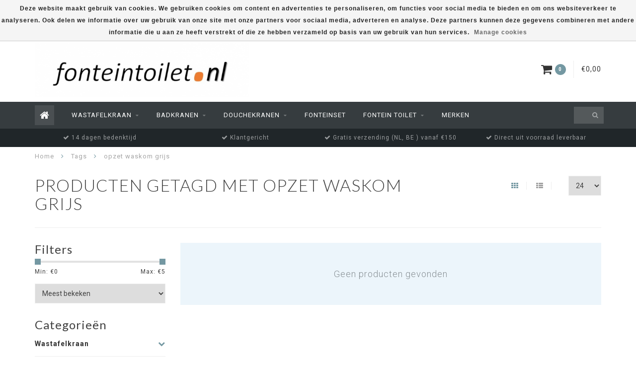

--- FILE ---
content_type: text/html;charset=utf-8
request_url: https://www.fonteintoilet.nl/tags/opzet-waskom-grijs/
body_size: 9691
content:
<!DOCTYPE html>
<html lang="nl">
  <head>
    
    <!--
        
        Theme Infinite | v1.5.3_0
        Theme designed and created by Dyvelopment - We are true e-commerce heroes!
        
        For custom Lightspeed eCom work like custom design or development,
        please contact us at www.dyvelopment.nl
        
    -->
    
    <meta charset="utf-8"/>
<!-- [START] 'blocks/head.rain' -->
<!--

  (c) 2008-2026 Lightspeed Netherlands B.V.
  http://www.lightspeedhq.com
  Generated: 17-01-2026 @ 18:31:19

-->
<link rel="canonical" href="https://www.fonteintoilet.nl/tags/opzet-waskom-grijs/"/>
<link rel="alternate" href="https://www.fonteintoilet.nl/index.rss" type="application/rss+xml" title="Nieuwe producten"/>
<link href="https://cdn.webshopapp.com/assets/cookielaw.css?2025-02-20" rel="stylesheet" type="text/css"/>
<meta name="robots" content="noodp,noydir"/>
<meta name="google-site-verification" content="HeHBvJfIQuanhAtPxHWO4pf_ruyxTOzc3InyS7wQTyY"/>
<meta property="og:url" content="https://www.fonteintoilet.nl/tags/opzet-waskom-grijs/?source=facebook"/>
<meta property="og:site_name" content="Fontein toilet online shoppen in de Nederland"/>
<meta property="og:title" content="opzet waskom grijs"/>
<meta property="og:description" content="Fontein toilet kopen? Fonteintoilet.nl is dé design wastafels voor elke wc ruimte met mini formaat. 365 dagen in aanbieding. 24/7 online verkrijgbaar. √ Lage"/>
<script>
<script async src="https://www.googletagmanager.com/gtag/js?id=G-PLT3GV18BE"></script>
<script>
    window.dataLayer = window.dataLayer || [];
    function gtag(){dataLayer.push(arguments);}
    gtag('js', new Date());

    gtag('config', 'G-PLT3GV18BE');
</script>
</script>
<!--[if lt IE 9]>
<script src="https://cdn.webshopapp.com/assets/html5shiv.js?2025-02-20"></script>
<![endif]-->
<!-- [END] 'blocks/head.rain' -->
    
    <title>opzet waskom grijs - Fontein toilet online shoppen in de Nederland</title>
    
    <meta name="description" content="Fontein toilet kopen? Fonteintoilet.nl is dé design wastafels voor elke wc ruimte met mini formaat. 365 dagen in aanbieding. 24/7 online verkrijgbaar. √ Lage" />
    <meta name="keywords" content="opzet, waskom, grijs, fontein toilet, toilet wasbak, wasbak, waskom, mini, natuursteen, plank, hout, planchet, zwart, fonteinkraan, toiletkraan, fontein toilet hout, fontein toilet kopen, toilet fontein, mini fontein toilet, fonteintje, fonteinen, fo" />
    
    <meta http-equiv="X-UA-Compatible" content="IE=edge">
    <meta name="viewport" content="width=device-width, initial-scale=1.0, maximum-scale=1.0, user-scalable=0">
    <meta name="apple-mobile-web-app-capable" content="yes">
    <meta name="apple-mobile-web-app-status-bar-style" content="black">

    <link rel="shortcut icon" href="https://cdn.webshopapp.com/shops/333719/themes/93064/v/1314193/assets/favicon.ico?20230108073008" type="image/x-icon" />
    
        <meta name="format-detection" content="telephone=no">
    <meta name="format-detection" content="date=no">
    <meta name="format-detection" content="address=no">
    <meta name="format-detection" content="email=no">
        
    <script src="https://cdn.webshopapp.com/assets/jquery-1-9-1.js?2025-02-20"></script>
    
        <link href="//fonts.googleapis.com/css?family=Roboto:400,300,600,700|Lato:300,400,600,700&amp;display=swap" rel="preload" as="style">
    <link href="//fonts.googleapis.com/css?family=Roboto:400,300,600,700|Lato:300,400,600,700&amp;display=swap" rel="stylesheet">
        
    <link href="//maxcdn.bootstrapcdn.com/font-awesome/4.7.0/css/font-awesome.min.css" rel="stylesheet">
    
    <link rel="stylesheet" href="https://cdn.webshopapp.com/shops/333719/themes/93064/assets/bootstrap-min.css?20250401205832" />

    <link rel="stylesheet" href="https://cdn.webshopapp.com/assets/gui-2-0.css?2025-02-20" />
    <link rel="stylesheet" href="https://cdn.webshopapp.com/assets/gui-responsive-2-0.css?2025-02-20" />
    
    <link rel="stylesheet" href="https://cdn.webshopapp.com/shops/333719/themes/93064/assets/owlcarousel-v2.css?20250401205832" />
    
        
        <link rel="stylesheet" href="https://cdn.webshopapp.com/shops/333719/themes/93064/assets/style-min.css?20250401205832" />
        
    <!-- User defined styles -->
    <link rel="stylesheet" href="https://cdn.webshopapp.com/shops/333719/themes/93064/assets/settings.css?20250401205832" />
    <link rel="stylesheet" href="https://cdn.webshopapp.com/shops/333719/themes/93064/assets/custom.css?20250401205832" />
    
    <!--[if lte IE 9]>
      <script src="https://cdn.webshopapp.com/shops/333719/themes/93064/assets/ie.js?20250401205832"></script>
    <![endif]-->
    
    <script>
      /* Some global vars */
      var domain = 'https://www.fonteintoilet.nl/';
      var url = 'https://www.fonteintoilet.nl/';
      var mainUrl = 'https://www.fonteintoilet.nl/';
      var searchUrl = 'https://www.fonteintoilet.nl/search/';
      var cartUrl = 'https://www.fonteintoilet.nl/cart/';
      var checkoutUrl = 'https://www.fonteintoilet.nl/checkout/';
      var notification = '';
      var b2b = false;
      var freeShippingNotice = true;
      
      /* Quick settings */
      var enableQuickView = true;
      
      /* Some prefedined translations */
      var tContinueShopping = 'Ga verder met winkelen';
      var tProceedToCheckout = 'Doorgaan naar afrekenen';
      var tViewProduct = 'Bekijk product';
      var tAddtoCart = 'Toevoegen aan winkelwagen';
      var tNoInformationFound = 'Geen informatie gevonden';
      var tView = 'Bekijken';
      var tCheckout = 'Bestellen';
      var tLiveCartTotal = 'Totaal incl. btw';
      var tNavigation = 'Navigatie';
      var tOnlyXProductsInStock = 'Er zijn maar XXX producten op voorraad, wil je deze toevoegen aan de winkelwagen?';
      var tInStock = 'Op voorraad';
      var tOutOfStock = 'Niet op voorraad';
      var tFreeShipping = 'Gratis verzending';
      var tAmountToFreeShipping = 'Amount to free shipping:';
      var tRequestedAmountNotAvailable = 'Het gewenste aantal voor “XXX” is niet beschikbaar.';
      var tMinimumQty = 'De minimale afname voor &quot;XXX&quot; is YYY.';
      var tBackorder = 'Backorder';
      
      /* Cart data */
      var cartTotalIncl = parseFloat(0);
      var cartTotalExcl = parseFloat(0);
      var cartTotal = parseFloat(0);
      var currencySymbol = '€';
      
      var amountToFreeShipping = parseFloat(50);
      
            function getServerTime()
      {
        return new Date ("Jan 17, 2026 18:31:19 +0100");
      }
    </script>
    
        
        
      </head>
  <body class="">
    
        
    <div class="overlay">
      <i class="fa fa-times"></i>
    </div>
    
    <header>
      <!-- Notifications -->
<div id="notification">
      <a href="#"></a>
    
  <i class="fa fa-times" id="close-notification"></i>
</div>

<!-- Topbar -->
<div id="topbar">
  <div class="container">
    <div class="row">
      <div class="col-sm-6 hidden-xs hidden-xxs">
        <div id="topbar-text"></div>
      </div>
      <div class="col-sm-6 col-xs-12" id="topbar-right">
        
        <ul>
        <li class="languages">
          <a href="#"><span class="flags nl"></span></a> <!--NEDERLANDS-->
                  </li>
        
        <li class="currencies">
          <a href="#"><span class="currency-EUR">EUR</span></a>
                  </li>
        <li class="comparewishlist">
          <a href="https://www.fonteintoilet.nl/account/wishlist/"><i class="fa fa-heart-o"></i></a>
          <a href="https://www.fonteintoilet.nl/compare/"><i class="fa fa-random"></i></a>
        </li>
        <li class="account">
          <a href="https://www.fonteintoilet.nl/account/"><i class="fa fa-user"></i><span class="hidden-xs hidden-xxs"> Mijn account</span></a>
        </li>
        </ul>
        
      </div>
    </div>
  </div>
</div>
<!-- End topbar -->

<div class="container" id="header">
  <div class="row">
    
    <div class="col-sm-5 col-xs-12" id="logo">
      
        <a href="https://www.fonteintoilet.nl/"><img class="" src="https://cdn.webshopapp.com/shops/333719/themes/93064/v/1067314/assets/logo.png?20211231132652" alt="Logo"></a>
      
    </div>
    
        
        
    <!--<div class="col-md-5 col-sm-7 hidden-xs hidden-xxs" id="hallmark">
            <img src="https://cdn.webshopapp.com/shops/333719/themes/93064/assets/hallmark.png?20250401205832" alt="">
          </div> -->
    
    <div class="header-right col-sm-7 hidden-xs hidden-xxs">
      
      <div id="hallmark">
                      <a href="#" target="_blank">
                  <img src="https://cdn.webshopapp.com/shops/333719/themes/93064/assets/hallmark.png?20250401205832" alt="" id="header-hallmark" onerror="$(this).hide();">
                </a>
                    </div>
      
      
      <!--<div class="cart-header-container">av -->
      <div class="cartheader hidden-sm hidden-xs hidden-xxs">
        <div class="cart-container cart maincart">
        
        <a href="https://www.fonteintoilet.nl/cart/">
        <div class="cart-icon">
          <i class="fa fa-shopping-cart"></i> <span id="qty" class="highlight-bg cart-total-qty">0</span>
        </div>
        
        <div id="cart-total">
          €0,00
        </div>
        </a>
        
        <div class="cart-content-holder">
          <div class="cart-content">
            <h4>Winkelwagen</h4>
                        
                          <p class="noproducts">U heeft geen artikelen in uw winkelwagen</p>
                      </div>
        </div>
        </div>
      </div>
      <!--</div>-->
      
      
    </div>
  </div>
</div>

<div class="cf"></div>
  

<div class="" id="navbar">
  <div class="container">
    <div class="row">
      <div class="col-md-12">
        <nav>
          <ul class="megamenu">
        <li class="hidden-sm hidden-xs hidden-xxs"><a href="https://www.fonteintoilet.nl/"><i class="fa fa-home home-icon" aria-hidden="true"></i></a></li>
        <!-- <li class="visible-sm visible-xs hamburger">
            <a href="https://www.fonteintoilet.nl/"><i class="fa fa-bars" aria-hidden="true"></i></a>
        </li>
        <li class="visible-xs mobile-cart">
            <a href="https://www.fonteintoilet.nl/cart/"><i class="fa fa-opencart" aria-hidden="true"></i> <span>(0)</span></a>
        </li> -->
        
                <li>
          <a href="https://www.fonteintoilet.nl/wastafelkraan/" class="dropdown">Wastafelkraan </a>
          
                    <span class="opensub visible-sm visible-xs visible-xxs"><i class="fa fa-plus-circle"></i></span>
          
          
                    <ul class="sub1 megamenu">
            <li>
              <div class="row">
              
                            
                                          <div class="col-md-9 col-sm-12 maxheight">
                          
                              <div class="col-md-3 sub-holder">
                  <h4><a href="https://www.fonteintoilet.nl/wastafelkraan/toiletkraan/">Toiletkraan</a></h4>
                  
                                  </div>
                
                                              <div class="col-md-3 sub-holder">
                  <h4><a href="https://www.fonteintoilet.nl/wastafelkraan/inbouw-wastafelkraan/">Inbouw wastafelkraan</a></h4>
                  
                                  </div>
                
                                              <div class="col-md-3 sub-holder">
                  <h4><a href="https://www.fonteintoilet.nl/wastafelkraan/wastafelkranen-hoog/">Wastafelkranen hoog</a></h4>
                  
                                  </div>
                
                                              <div class="col-md-3 sub-holder">
                  <h4><a href="https://www.fonteintoilet.nl/wastafelkraan/goud/">Goud</a></h4>
                  
                                      <ul class="sub2">
                                            <li>
                        <i class="fa fa-caret-right" aria-hidden="true"></i> <a href="https://www.fonteintoilet.nl/wastafelkraan/goud/inbouw/">Inbouw</a>
                      </li>
                                            <li>
                        <i class="fa fa-caret-right" aria-hidden="true"></i> <a href="https://www.fonteintoilet.nl/wastafelkraan/goud/hoog/">Hoog</a>
                      </li>
                                            <li>
                        <i class="fa fa-caret-right" aria-hidden="true"></i> <a href="https://www.fonteintoilet.nl/wastafelkraan/goud/toiletkraan/">Toiletkraan</a>
                      </li>
                                          </ul>
                                  </div>
                
                                  <div class="cf"></div>
                                              <div class="col-md-3 sub-holder">
                  <h4><a href="https://www.fonteintoilet.nl/wastafelkraan/zwart/">Zwart</a></h4>
                  
                                      <ul class="sub2">
                                            <li>
                        <i class="fa fa-caret-right" aria-hidden="true"></i> <a href="https://www.fonteintoilet.nl/wastafelkraan/zwart/inbouw/">Inbouw</a>
                      </li>
                                            <li>
                        <i class="fa fa-caret-right" aria-hidden="true"></i> <a href="https://www.fonteintoilet.nl/wastafelkraan/zwart/hoog/">Hoog</a>
                      </li>
                                            <li>
                        <i class="fa fa-caret-right" aria-hidden="true"></i> <a href="https://www.fonteintoilet.nl/wastafelkraan/zwart/toiletkraan/">Toiletkraan</a>
                      </li>
                                          </ul>
                                  </div>
                
                                              <div class="col-md-3 sub-holder">
                  <h4><a href="https://www.fonteintoilet.nl/wastafelkraan/nikkel/">Nikkel</a></h4>
                  
                                      <ul class="sub2">
                                            <li>
                        <i class="fa fa-caret-right" aria-hidden="true"></i> <a href="https://www.fonteintoilet.nl/wastafelkraan/nikkel/inbouw/">Inbouw</a>
                      </li>
                                            <li>
                        <i class="fa fa-caret-right" aria-hidden="true"></i> <a href="https://www.fonteintoilet.nl/wastafelkraan/nikkel/hoog/">Hoog</a>
                      </li>
                                            <li>
                        <i class="fa fa-caret-right" aria-hidden="true"></i> <a href="https://www.fonteintoilet.nl/wastafelkraan/nikkel/toiletkraan/">Toiletkraan</a>
                      </li>
                                          </ul>
                                  </div>
                
                                              <div class="col-md-3 sub-holder">
                  <h4><a href="https://www.fonteintoilet.nl/wastafelkraan/gunmetal/">Gunmetal</a></h4>
                  
                                      <ul class="sub2">
                                            <li>
                        <i class="fa fa-caret-right" aria-hidden="true"></i> <a href="https://www.fonteintoilet.nl/wastafelkraan/gunmetal/inbouw/">Inbouw</a>
                      </li>
                                            <li>
                        <i class="fa fa-caret-right" aria-hidden="true"></i> <a href="https://www.fonteintoilet.nl/wastafelkraan/gunmetal/hoog/">Hoog</a>
                      </li>
                                            <li>
                        <i class="fa fa-caret-right" aria-hidden="true"></i> <a href="https://www.fonteintoilet.nl/wastafelkraan/gunmetal/toiletkraan/">Toiletkraan</a>
                      </li>
                                          </ul>
                                  </div>
                
                                              <div class="col-md-3 sub-holder">
                  <h4><a href="https://www.fonteintoilet.nl/wastafelkraan/chroom/">Chroom</a></h4>
                  
                                      <ul class="sub2">
                                            <li>
                        <i class="fa fa-caret-right" aria-hidden="true"></i> <a href="https://www.fonteintoilet.nl/wastafelkraan/chroom/inbouw/">Inbouw</a>
                      </li>
                                            <li>
                        <i class="fa fa-caret-right" aria-hidden="true"></i> <a href="https://www.fonteintoilet.nl/wastafelkraan/chroom/hoog/">Hoog</a>
                      </li>
                                            <li>
                        <i class="fa fa-caret-right" aria-hidden="true"></i> <a href="https://www.fonteintoilet.nl/wastafelkraan/chroom/toiletkraan/">Toiletkraan</a>
                      </li>
                                          </ul>
                                  </div>
                
                                  <div class="cf"></div>
                                              <div class="col-md-3 sub-holder">
                  <h4><a href="https://www.fonteintoilet.nl/wastafelkraan/rose-gold/">Rose gold</a></h4>
                  
                                      <ul class="sub2">
                                            <li>
                        <i class="fa fa-caret-right" aria-hidden="true"></i> <a href="https://www.fonteintoilet.nl/wastafelkraan/rose-gold/inbouw/">Inbouw</a>
                      </li>
                                            <li>
                        <i class="fa fa-caret-right" aria-hidden="true"></i> <a href="https://www.fonteintoilet.nl/wastafelkraan/rose-gold/hoog/">Hoog</a>
                      </li>
                                            <li>
                        <i class="fa fa-caret-right" aria-hidden="true"></i> <a href="https://www.fonteintoilet.nl/wastafelkraan/rose-gold/toiletkraan/">Toiletkraan</a>
                      </li>
                                          </ul>
                                  </div>
                
                                            
              </div>
              
                            <div class="col-md-3 hidden-sm hidden-xs hidden-xxs">
                <a href="#"><img src="https://cdn.webshopapp.com/shops/333719/files/473318208/300x300x1/image.jpg" class="img-responsive subcat-image fullround" alt="Wastafelkraan "></a>
              </div>
                            
              </div>
              
            </li>
          </ul>
                    
                    

        </li>
                <li>
          <a href="https://www.fonteintoilet.nl/badkranen/" class="dropdown">Badkranen</a>
          
                    <span class="opensub visible-sm visible-xs visible-xxs"><i class="fa fa-plus-circle"></i></span>
          
          
                    <ul class="sub1 megamenu">
            <li>
              <div class="row">
              
                            
                                          <div class="col-md-9 col-sm-12 maxheight">
                          
                              <div class="col-md-3 sub-holder">
                  <h4><a href="https://www.fonteintoilet.nl/badkranen/zwart/">Zwart</a></h4>
                  
                                  </div>
                
                                              <div class="col-md-3 sub-holder">
                  <h4><a href="https://www.fonteintoilet.nl/badkranen/goud/">Goud</a></h4>
                  
                                  </div>
                
                                              <div class="col-md-3 sub-holder">
                  <h4><a href="https://www.fonteintoilet.nl/badkranen/nikkel/">Nikkel</a></h4>
                  
                                  </div>
                
                                              <div class="col-md-3 sub-holder">
                  <h4><a href="https://www.fonteintoilet.nl/badkranen/gunmetal/">Gunmetal</a></h4>
                  
                                  </div>
                
                                  <div class="cf"></div>
                                              <div class="col-md-3 sub-holder">
                  <h4><a href="https://www.fonteintoilet.nl/badkranen/rose-gold/">Rose gold</a></h4>
                  
                                  </div>
                
                                              <div class="col-md-3 sub-holder">
                  <h4><a href="https://www.fonteintoilet.nl/badkranen/chroom/">Chroom</a></h4>
                  
                                  </div>
                
                                            
              </div>
              
                            <div class="col-md-3 hidden-sm hidden-xs hidden-xxs">
                <a href="#"><img src="https://cdn.webshopapp.com/shops/333719/files/473318503/300x300x1/image.jpg" class="img-responsive subcat-image fullround" alt="Badkranen"></a>
              </div>
                            
              </div>
              
            </li>
          </ul>
                    
                    

        </li>
                <li>
          <a href="https://www.fonteintoilet.nl/douchekranen/" class="dropdown">Douchekranen</a>
          
                    <span class="opensub visible-sm visible-xs visible-xxs"><i class="fa fa-plus-circle"></i></span>
          
          
                    <ul class="sub1 megamenu">
            <li>
              <div class="row">
              
                            
                                          <div class="col-md-9 col-sm-12 maxheight">
                          
                              <div class="col-md-3 sub-holder">
                  <h4><a href="https://www.fonteintoilet.nl/douchekranen/como-mood-60-douchesets/">Como Mood 60 douchesets</a></h4>
                  
                                  </div>
                
                                              <div class="col-md-3 sub-holder">
                  <h4><a href="https://www.fonteintoilet.nl/douchekranen/douche-thermostaatkranen/">Douche thermostaatkranen</a></h4>
                  
                                  </div>
                
                                              <div class="col-md-3 sub-holder">
                  <h4><a href="https://www.fonteintoilet.nl/douchekranen/inbouw-douchekraan/">Inbouw douchekraan</a></h4>
                  
                                  </div>
                
                                              <div class="col-md-3 sub-holder">
                  <h4><a href="https://www.fonteintoilet.nl/douchekranen/gunmetal-douchekranen/">Gunmetal douchekranen</a></h4>
                  
                                  </div>
                
                                  <div class="cf"></div>
                                              <div class="col-md-3 sub-holder">
                  <h4><a href="https://www.fonteintoilet.nl/douchekranen/gouden-douchekranen/">Gouden douchekranen</a></h4>
                  
                                  </div>
                
                                              <div class="col-md-3 sub-holder">
                  <h4><a href="https://www.fonteintoilet.nl/douchekranen/zwarte-douchekranen/">Zwarte douchekranen</a></h4>
                  
                                  </div>
                
                                            
              </div>
              
                            <div class="col-md-3 hidden-sm hidden-xs hidden-xxs">
                <a href="#"><img src="https://cdn.webshopapp.com/shops/333719/files/473318172/300x300x1/image.jpg" class="img-responsive subcat-image fullround" alt="Douchekranen"></a>
              </div>
                            
              </div>
              
            </li>
          </ul>
                    
                    

        </li>
                <li>
          <a href="https://www.fonteintoilet.nl/fonteinset/" class="">Fonteinset</a>
          
          
          
                    
                    

        </li>
                <li>
          <a href="https://www.fonteintoilet.nl/fontein-toilet/" class="dropdown">Fontein toilet</a>
          
                    <span class="opensub visible-sm visible-xs visible-xxs"><i class="fa fa-plus-circle"></i></span>
          
          
                    <ul class="sub1 megamenu">
            <li>
              <div class="row">
              
                            
                                          <div class="col-md-9 col-sm-12 maxheight">
                          
                              <div class="col-md-3 sub-holder">
                  <h4><a href="https://www.fonteintoilet.nl/fontein-toilet/sifons-en-afvoerpluggen/">Sifons en afvoerpluggen</a></h4>
                  
                                  </div>
                
                                              <div class="col-md-3 sub-holder">
                  <h4><a href="https://www.fonteintoilet.nl/fontein-toilet/fonteinkraan/">Fonteinkraan</a></h4>
                  
                                  </div>
                
                                              <div class="col-md-3 sub-holder">
                  <h4><a href="https://www.fonteintoilet.nl/fontein-toilet/alle-fonteinen/">Alle fonteinen</a></h4>
                  
                                  </div>
                
                                              <div class="col-md-3 sub-holder">
                  <h4><a href="https://www.fonteintoilet.nl/fontein-toilet/mini-fontein-toilet/">Mini fontein toilet</a></h4>
                  
                                  </div>
                
                                  <div class="cf"></div>
                                              <div class="col-md-3 sub-holder">
                  <h4><a href="https://www.fonteintoilet.nl/fontein-toilet/waarom-een-toilet-fonteintje/">Waarom een toilet fonteintje?</a></h4>
                  
                                  </div>
                
                                            
              </div>
              
                            <div class="col-md-3 hidden-sm hidden-xs hidden-xxs">
                <a href="#"><img src="https://cdn.webshopapp.com/shops/333719/files/438389947/300x300x1/image.jpg" class="img-responsive subcat-image fullround" alt="Fontein toilet"></a>
              </div>
                            
              </div>
              
            </li>
          </ul>
                    
                    

        </li>
              
                          
  			  			  			        
                <li>
          <a href="https://www.fonteintoilet.nl/brands/">Merken</a>
        </li>
                
        <!-- <li id="search">
          <form action="https://www.fonteintoilet.nl/search/" id="searchform" method="get">
            <input type="text" id="searchbox" name="q" placeholder="" autocomplete="off"><i class="fa fa-search" aria-hidden="true"></i><i class="fa fa-times clearsearch" aria-hidden="true"></i>
          </form>
        </li> -->
        
        <!-- <li id="navcart">
          <a href="https://www.fonteintoilet.nl/cart/"><i class="fa fa-shopping-cart" aria-hidden="true"></i></a>
        </li> -->
      </ul>
      
      <span id="mobilenav" class="visible-xxs visible-xs visible-sm">
        <a href="https://www.fonteintoilet.nl/"><i class="fa fa-bars" aria-hidden="true"></i></a>
      </span>
      <span id="mobilecart" class="visible-xxs visible-xs visible-sm">
        <a href="https://www.fonteintoilet.nl/cart/"><i class="fa fa-shopping-cart" aria-hidden="true"></i> <span>(0)</span></a>
      </span>
      
      <div id="search">
        <form action="https://www.fonteintoilet.nl/search/" id="searchform" method="get">
          <input type="text" id="searchbox" class="" name="q" placeholder="" autocomplete="off"><i class="fa fa-search" aria-hidden="true"></i><i class="fa fa-times clearsearch" aria-hidden="true"></i>
        </form>
            
        <div id="searchcontent" class="hidden-xs hidden-xxs">
          <div id="searchresults"></div>
          <div class="more"><a href="#" class="search-viewall">Bekijk alle resultaten <span>(0)</span></a></div>
          <div class="noresults">Geen producten gevonden</div>
        </div>
      </div>
      <div id="stickycart" class="hidden-xxs hidden-xs hidden-sm">
        <div class="cart">
          <a href="https://www.fonteintoilet.nl/cart/">
            <span class="stickyicon"><i class="fa fa-shopping-cart" aria-hidden="true"></i></span> <span class="stickyqty cart-total-qty">0</span>
          </a>
          <div class="cart-content-holder">
            
          </div>
        </div>
      </div>
      <!-- <div id="searchcontent">
        <div id="searchresults"></div>
        <div class="more"><a href="#">Bekijk alle resultaten <span>(0)</span></a></div>
        <div class="noresults">Geen producten gevonden</div>
      </div> -->        </nav>
      </div>
    </div>
  </div>
</div>

  
    
                                  
        
  <div class="usps-navbar visible-md visible-lg">
    <div class="container">
      <div class="row">
                <div class="col-sm-3 usp-navbar-block">
          <i class="fa fa-check" aria-hidden="true"></i> 14 dagen bedenktijd
        </div>
                
                <div class="col-sm-3 usp-navbar-block">
          <i class="fa fa-check" aria-hidden="true"></i> Klantgericht
        </div>
                
                <div class="col-sm-3 usp-navbar-block">
          <i class="fa fa-check" aria-hidden="true"></i> Gratis verzending (NL, BE ) vanaf €150
        </div>
                
                <div class="col-sm-3 usp-navbar-block">
          <i class="fa fa-check" aria-hidden="true"></i> Direct uit voorraad leverbaar 
        </div>
              </div>
    </div>
  </div>
  
  <div class="usps-navbar usps-slider-holder visible-sm visible-xs visible-xxs">
    <div class="container">
      <div class="row">
        <div class="col-md-12">
          <div class="usps-slider owl-carousel owl-theme-usps">
                <div class="item usp-navbar-block">
          <i class="fa fa-check" aria-hidden="true"></i> 14 dagen bedenktijd
        </div>
                
                <div class="item usp-navbar-block">
          <i class="fa fa-check" aria-hidden="true"></i> Klantgericht
        </div>
                
                <div class="item usp-navbar-block">
          <i class="fa fa-check" aria-hidden="true"></i> Gratis verzending (NL, BE ) vanaf €150
        </div>
                
                <div class="item usp-navbar-block">
          <i class="fa fa-check" aria-hidden="true"></i> Direct uit voorraad leverbaar 
        </div>
              </div>
      </div>
      </div>
    </div>
  </div>

    </header>
    
        <div itemscope itemtype="http://schema.org/BreadcrumbList" class="breadcrumbs usp-navbar">
  <div class="container">
    <div class="row">
      <div class="col-md-12">
        <a href="https://www.fonteintoilet.nl/" title="Home">Home</a>
        
                        <span itemprop="itemListElement" itemscope itemtype="http://schema.org/ListItem">
        <i class="fa fa-angle-right highlight-txt"></i> <a href="https://www.fonteintoilet.nl/tags/" itemprop="item"><span itemprop="name">Tags</span></a>
          <meta itemprop="position" content="1" />
        </span>
                        <span itemprop="itemListElement" itemscope itemtype="http://schema.org/ListItem">
        <i class="fa fa-angle-right highlight-txt"></i> <a href="https://www.fonteintoilet.nl/tags/opzet-waskom-grijs/" itemprop="item"><span itemprop="name">opzet waskom grijs</span></a>
          <meta itemprop="position" content="2" />
        </span>
                      </div>
    </div>
  </div>
</div>        
        
    <div class="container collection category-header">

  <div class="row rowmargin">
    <div class="col-sm-8 category-title">
      <h1>Producten getagd met opzet waskom grijs</h1>
    </div>
    <div class="col-sm-4 filters-top">
        <a href="https://www.fonteintoilet.nl/tags/opzet-waskom-grijs/" class="active"><i class="fa fa-th"></i></a>
        <a href="https://www.fonteintoilet.nl/tags/opzet-waskom-grijs/?mode=list" class=""><i class="fa fa-th-list"></i></a>
        <select onchange="document.location=$(this).find(':selected').attr('data-url')">
            <option value="24" data-url="https://www.fonteintoilet.nl/tags/opzet-waskom-grijs/">24</option>
                                    <option value="6" data-url="https://www.fonteintoilet.nl/tags/opzet-waskom-grijs/?limit=6">6</option>
                                                <option value="12" data-url="https://www.fonteintoilet.nl/tags/opzet-waskom-grijs/?limit=12">12</option>
                                                                        <option value="36" data-url="https://www.fonteintoilet.nl/tags/opzet-waskom-grijs/?limit=36">36</option>
                                                <option value="50" data-url="https://www.fonteintoilet.nl/tags/opzet-waskom-grijs/?limit=50">50</option>
                                                <option value="100" data-url="https://www.fonteintoilet.nl/tags/opzet-waskom-grijs/?limit=100">100</option>
                                </select>
    </div>
  </div>
  
  <div class="row">
    <div class="col-md-12">
      <hr>
    </div>
  </div>
  
        
  <div class="row">
    <div class="col-md-3 rowmargin">
      
    <div class="filters">
      <form action="https://www.fonteintoilet.nl/tags/opzet-waskom-grijs/" method="get" id="filter_form">
        <input type="hidden" name="mode" value="grid" id="filter_form_mode" />
        <input type="hidden" name="limit" value="24" id="filter_form_limit" />
        <input type="hidden" name="sort" value="popular" id="filter_form_sort" />
        <input type="hidden" name="max" value="5" id="filter_form_max" />
        <input type="hidden" name="min" value="0" id="filter_form_min" />
        
        <div class="price-filter">
          <h3>Filters</h3>
          <div class="sidebar-filter-slider">
            <div id="collection-filter-price"></div>
          </div>
          <div class="sidebar-filter-range cf">
            <div class="min">Min: €<span>0</span></div>
            <div class="max">Max: €<span>5</span></div>
          </div>
        </div>
        
        <select name="sort" onchange="$('#formSortModeLimit').submit();">
                    <option value="popular" selected="selected">Meest bekeken</option>
                    <option value="newest">Nieuwste producten</option>
                    <option value="lowest">Laagste prijs</option>
                    <option value="highest">Hoogste prijs</option>
                    <option value="asc">Naam oplopend</option>
                    <option value="desc">Naam aflopend</option>
                  </select>        
                <div class="row">
                </div>
      </form>
    </div>
    
    <div class="sidebar-cats rowmargin">
      <h3>Categorieën</h3>
      
      <ul class="hidden-sm hidden-xs hidden-xxs sub0">
            <li>
        <a href="https://www.fonteintoilet.nl/wastafelkraan/">Wastafelkraan </a>
        
                
        <span class="expand-cat"><i class="fa fa-chevron-down"></i></span>
        
        <ul class="sub1">
                    <li>
            <a href="https://www.fonteintoilet.nl/wastafelkraan/toiletkraan/">Toiletkraan <span class="count">(20)</span></a>
            
                        
          </li>
                    <li>
            <a href="https://www.fonteintoilet.nl/wastafelkraan/inbouw-wastafelkraan/">Inbouw wastafelkraan <span class="count">(42)</span></a>
            
                        
          </li>
                    <li>
            <a href="https://www.fonteintoilet.nl/wastafelkraan/wastafelkranen-hoog/">Wastafelkranen hoog <span class="count">(4)</span></a>
            
                        
          </li>
                    <li>
            <span class="expand-cat sub"><i class="fa fa-caret-right"></i></span><a href="https://www.fonteintoilet.nl/wastafelkraan/goud/">Goud <span class="count">(24)</span></a>
            
                        <ul class="sub2">
                            <li>
                <a href="https://www.fonteintoilet.nl/wastafelkraan/goud/inbouw/">Inbouw</a>
                
                                  
              </li>
                            <li>
                <a href="https://www.fonteintoilet.nl/wastafelkraan/goud/hoog/">Hoog</a>
                
                                  
              </li>
                            <li>
                <a href="https://www.fonteintoilet.nl/wastafelkraan/goud/toiletkraan/">Toiletkraan</a>
                
                                  
              </li>
                          </ul>
                        
          </li>
                    <li>
            <span class="expand-cat sub"><i class="fa fa-caret-right"></i></span><a href="https://www.fonteintoilet.nl/wastafelkraan/zwart/">Zwart <span class="count">(17)</span></a>
            
                        <ul class="sub2">
                            <li>
                <a href="https://www.fonteintoilet.nl/wastafelkraan/zwart/inbouw/">Inbouw</a>
                
                                  
              </li>
                            <li>
                <a href="https://www.fonteintoilet.nl/wastafelkraan/zwart/hoog/">Hoog</a>
                
                                  
              </li>
                            <li>
                <a href="https://www.fonteintoilet.nl/wastafelkraan/zwart/toiletkraan/">Toiletkraan</a>
                
                                  
              </li>
                          </ul>
                        
          </li>
                    <li>
            <span class="expand-cat sub"><i class="fa fa-caret-right"></i></span><a href="https://www.fonteintoilet.nl/wastafelkraan/nikkel/">Nikkel <span class="count">(11)</span></a>
            
                        <ul class="sub2">
                            <li>
                <a href="https://www.fonteintoilet.nl/wastafelkraan/nikkel/inbouw/">Inbouw</a>
                
                                  
              </li>
                            <li>
                <a href="https://www.fonteintoilet.nl/wastafelkraan/nikkel/hoog/">Hoog</a>
                
                                  
              </li>
                            <li>
                <a href="https://www.fonteintoilet.nl/wastafelkraan/nikkel/toiletkraan/">Toiletkraan</a>
                
                                  
              </li>
                          </ul>
                        
          </li>
                    <li>
            <span class="expand-cat sub"><i class="fa fa-caret-right"></i></span><a href="https://www.fonteintoilet.nl/wastafelkraan/gunmetal/">Gunmetal <span class="count">(17)</span></a>
            
                        <ul class="sub2">
                            <li>
                <a href="https://www.fonteintoilet.nl/wastafelkraan/gunmetal/inbouw/">Inbouw</a>
                
                                  
              </li>
                            <li>
                <a href="https://www.fonteintoilet.nl/wastafelkraan/gunmetal/hoog/">Hoog</a>
                
                                  
              </li>
                            <li>
                <a href="https://www.fonteintoilet.nl/wastafelkraan/gunmetal/toiletkraan/">Toiletkraan</a>
                
                                  
              </li>
                          </ul>
                        
          </li>
                    <li>
            <span class="expand-cat sub"><i class="fa fa-caret-right"></i></span><a href="https://www.fonteintoilet.nl/wastafelkraan/chroom/">Chroom <span class="count">(5)</span></a>
            
                        <ul class="sub2">
                            <li>
                <a href="https://www.fonteintoilet.nl/wastafelkraan/chroom/inbouw/">Inbouw</a>
                
                                  
              </li>
                            <li>
                <a href="https://www.fonteintoilet.nl/wastafelkraan/chroom/hoog/">Hoog</a>
                
                                  
              </li>
                            <li>
                <a href="https://www.fonteintoilet.nl/wastafelkraan/chroom/toiletkraan/">Toiletkraan</a>
                
                                  
              </li>
                          </ul>
                        
          </li>
                    <li>
            <span class="expand-cat sub"><i class="fa fa-caret-right"></i></span><a href="https://www.fonteintoilet.nl/wastafelkraan/rose-gold/">Rose gold <span class="count">(16)</span></a>
            
                        <ul class="sub2">
                            <li>
                <a href="https://www.fonteintoilet.nl/wastafelkraan/rose-gold/inbouw/">Inbouw</a>
                
                                  
              </li>
                            <li>
                <a href="https://www.fonteintoilet.nl/wastafelkraan/rose-gold/hoog/">Hoog</a>
                
                                  
              </li>
                            <li>
                <a href="https://www.fonteintoilet.nl/wastafelkraan/rose-gold/toiletkraan/">Toiletkraan</a>
                
                                  
              </li>
                          </ul>
                        
          </li>
                  </ul>
                
      </li>
            <li>
        <a href="https://www.fonteintoilet.nl/badkranen/">Badkranen</a>
        
                
        <span class="expand-cat"><i class="fa fa-chevron-down"></i></span>
        
        <ul class="sub1">
                    <li>
            <a href="https://www.fonteintoilet.nl/badkranen/zwart/">Zwart <span class="count">(2)</span></a>
            
                        
          </li>
                    <li>
            <a href="https://www.fonteintoilet.nl/badkranen/goud/">Goud <span class="count">(6)</span></a>
            
                        
          </li>
                    <li>
            <a href="https://www.fonteintoilet.nl/badkranen/nikkel/">Nikkel <span class="count">(1)</span></a>
            
                        
          </li>
                    <li>
            <a href="https://www.fonteintoilet.nl/badkranen/gunmetal/">Gunmetal <span class="count">(1)</span></a>
            
                        
          </li>
                    <li>
            <a href="https://www.fonteintoilet.nl/badkranen/rose-gold/">Rose gold <span class="count">(3)</span></a>
            
                        
          </li>
                    <li>
            <a href="https://www.fonteintoilet.nl/badkranen/chroom/">Chroom <span class="count">(1)</span></a>
            
                        
          </li>
                  </ul>
                
      </li>
            <li>
        <a href="https://www.fonteintoilet.nl/douchekranen/">Douchekranen</a>
        
                
        <span class="expand-cat"><i class="fa fa-chevron-down"></i></span>
        
        <ul class="sub1">
                    <li>
            <a href="https://www.fonteintoilet.nl/douchekranen/como-mood-60-douchesets/">Como Mood 60 douchesets <span class="count">(19)</span></a>
            
                        
          </li>
                    <li>
            <a href="https://www.fonteintoilet.nl/douchekranen/douche-thermostaatkranen/">Douche thermostaatkranen <span class="count">(17)</span></a>
            
                        
          </li>
                    <li>
            <a href="https://www.fonteintoilet.nl/douchekranen/inbouw-douchekraan/">Inbouw douchekraan <span class="count">(17)</span></a>
            
                        
          </li>
                    <li>
            <a href="https://www.fonteintoilet.nl/douchekranen/gunmetal-douchekranen/">Gunmetal douchekranen <span class="count">(4)</span></a>
            
                        
          </li>
                    <li>
            <a href="https://www.fonteintoilet.nl/douchekranen/gouden-douchekranen/">Gouden douchekranen <span class="count">(6)</span></a>
            
                        
          </li>
                    <li>
            <a href="https://www.fonteintoilet.nl/douchekranen/zwarte-douchekranen/">Zwarte douchekranen <span class="count">(2)</span></a>
            
                        
          </li>
                  </ul>
                
      </li>
            <li>
        <a href="https://www.fonteintoilet.nl/fonteinset/">Fonteinset</a>
        
                
      </li>
            <li>
        <a href="https://www.fonteintoilet.nl/fontein-toilet/">Fontein toilet</a>
        
                
        <span class="expand-cat"><i class="fa fa-chevron-down"></i></span>
        
        <ul class="sub1">
                    <li>
            <a href="https://www.fonteintoilet.nl/fontein-toilet/sifons-en-afvoerpluggen/">Sifons en afvoerpluggen <span class="count">(2)</span></a>
            
                        
          </li>
                    <li>
            <a href="https://www.fonteintoilet.nl/fontein-toilet/fonteinkraan/">Fonteinkraan <span class="count">(15)</span></a>
            
                        
          </li>
                    <li>
            <a href="https://www.fonteintoilet.nl/fontein-toilet/alle-fonteinen/">Alle fonteinen <span class="count">(38)</span></a>
            
                        
          </li>
                    <li>
            <a href="https://www.fonteintoilet.nl/fontein-toilet/mini-fontein-toilet/">Mini fontein toilet <span class="count">(40)</span></a>
            
                        
          </li>
                    <li>
            <a href="https://www.fonteintoilet.nl/fontein-toilet/waarom-een-toilet-fonteintje/">Waarom een toilet fonteintje? <span class="count">(0)</span></a>
            
                        
          </li>
                  </ul>
                
      </li>
            </ul>
      
      <select onchange="location = this.options[this.selectedIndex].value;" class="hidden-md hidden-lg mobile-categories">
                
          <option value="https://www.fonteintoilet.nl/wastafelkraan/">Wastafelkraan </option>
          
                                  
              <option value="https://www.fonteintoilet.nl/wastafelkraan/toiletkraan/">- Toiletkraan</option>
              
                            
                        
              <option value="https://www.fonteintoilet.nl/wastafelkraan/inbouw-wastafelkraan/">- Inbouw wastafelkraan</option>
              
                            
                        
              <option value="https://www.fonteintoilet.nl/wastafelkraan/wastafelkranen-hoog/">- Wastafelkranen hoog</option>
              
                            
                        
              <option value="https://www.fonteintoilet.nl/wastafelkraan/goud/">- Goud</option>
              
                                              <option value="https://www.fonteintoilet.nl/wastafelkraan/goud/inbouw/"> -- Inbouw</option>
                                <option value="https://www.fonteintoilet.nl/wastafelkraan/goud/hoog/"> -- Hoog</option>
                                <option value="https://www.fonteintoilet.nl/wastafelkraan/goud/toiletkraan/"> -- Toiletkraan</option>
                                            
                        
              <option value="https://www.fonteintoilet.nl/wastafelkraan/zwart/">- Zwart</option>
              
                                              <option value="https://www.fonteintoilet.nl/wastafelkraan/zwart/inbouw/"> -- Inbouw</option>
                                <option value="https://www.fonteintoilet.nl/wastafelkraan/zwart/hoog/"> -- Hoog</option>
                                <option value="https://www.fonteintoilet.nl/wastafelkraan/zwart/toiletkraan/"> -- Toiletkraan</option>
                                            
                        
              <option value="https://www.fonteintoilet.nl/wastafelkraan/nikkel/">- Nikkel</option>
              
                                              <option value="https://www.fonteintoilet.nl/wastafelkraan/nikkel/inbouw/"> -- Inbouw</option>
                                <option value="https://www.fonteintoilet.nl/wastafelkraan/nikkel/hoog/"> -- Hoog</option>
                                <option value="https://www.fonteintoilet.nl/wastafelkraan/nikkel/toiletkraan/"> -- Toiletkraan</option>
                                            
                        
              <option value="https://www.fonteintoilet.nl/wastafelkraan/gunmetal/">- Gunmetal</option>
              
                                              <option value="https://www.fonteintoilet.nl/wastafelkraan/gunmetal/inbouw/"> -- Inbouw</option>
                                <option value="https://www.fonteintoilet.nl/wastafelkraan/gunmetal/hoog/"> -- Hoog</option>
                                <option value="https://www.fonteintoilet.nl/wastafelkraan/gunmetal/toiletkraan/"> -- Toiletkraan</option>
                                            
                        
              <option value="https://www.fonteintoilet.nl/wastafelkraan/chroom/">- Chroom</option>
              
                                              <option value="https://www.fonteintoilet.nl/wastafelkraan/chroom/inbouw/"> -- Inbouw</option>
                                <option value="https://www.fonteintoilet.nl/wastafelkraan/chroom/hoog/"> -- Hoog</option>
                                <option value="https://www.fonteintoilet.nl/wastafelkraan/chroom/toiletkraan/"> -- Toiletkraan</option>
                                            
                        
              <option value="https://www.fonteintoilet.nl/wastafelkraan/rose-gold/">- Rose gold</option>
              
                                              <option value="https://www.fonteintoilet.nl/wastafelkraan/rose-gold/inbouw/"> -- Inbouw</option>
                                <option value="https://www.fonteintoilet.nl/wastafelkraan/rose-gold/hoog/"> -- Hoog</option>
                                <option value="https://www.fonteintoilet.nl/wastafelkraan/rose-gold/toiletkraan/"> -- Toiletkraan</option>
                                            
                                
                
          <option value="https://www.fonteintoilet.nl/badkranen/">Badkranen</option>
          
                                  
              <option value="https://www.fonteintoilet.nl/badkranen/zwart/">- Zwart</option>
              
                            
                        
              <option value="https://www.fonteintoilet.nl/badkranen/goud/">- Goud</option>
              
                            
                        
              <option value="https://www.fonteintoilet.nl/badkranen/nikkel/">- Nikkel</option>
              
                            
                        
              <option value="https://www.fonteintoilet.nl/badkranen/gunmetal/">- Gunmetal</option>
              
                            
                        
              <option value="https://www.fonteintoilet.nl/badkranen/rose-gold/">- Rose gold</option>
              
                            
                        
              <option value="https://www.fonteintoilet.nl/badkranen/chroom/">- Chroom</option>
              
                            
                                
                
          <option value="https://www.fonteintoilet.nl/douchekranen/">Douchekranen</option>
          
                                  
              <option value="https://www.fonteintoilet.nl/douchekranen/como-mood-60-douchesets/">- Como Mood 60 douchesets</option>
              
                            
                        
              <option value="https://www.fonteintoilet.nl/douchekranen/douche-thermostaatkranen/">- Douche thermostaatkranen</option>
              
                            
                        
              <option value="https://www.fonteintoilet.nl/douchekranen/inbouw-douchekraan/">- Inbouw douchekraan</option>
              
                            
                        
              <option value="https://www.fonteintoilet.nl/douchekranen/gunmetal-douchekranen/">- Gunmetal douchekranen</option>
              
                            
                        
              <option value="https://www.fonteintoilet.nl/douchekranen/gouden-douchekranen/">- Gouden douchekranen</option>
              
                            
                        
              <option value="https://www.fonteintoilet.nl/douchekranen/zwarte-douchekranen/">- Zwarte douchekranen</option>
              
                            
                                
                
          <option value="https://www.fonteintoilet.nl/fonteinset/">Fonteinset</option>
          
                    
                
          <option value="https://www.fonteintoilet.nl/fontein-toilet/">Fontein toilet</option>
          
                                  
              <option value="https://www.fonteintoilet.nl/fontein-toilet/sifons-en-afvoerpluggen/">- Sifons en afvoerpluggen</option>
              
                            
                        
              <option value="https://www.fonteintoilet.nl/fontein-toilet/fonteinkraan/">- Fonteinkraan</option>
              
                            
                        
              <option value="https://www.fonteintoilet.nl/fontein-toilet/alle-fonteinen/">- Alle fonteinen</option>
              
                            
                        
              <option value="https://www.fonteintoilet.nl/fontein-toilet/mini-fontein-toilet/">- Mini fontein toilet</option>
              
                            
                        
              <option value="https://www.fonteintoilet.nl/fontein-toilet/waarom-een-toilet-fonteintje/">- Waarom een toilet fonteintje?</option>
              
                            
                                
              </select>
      
    </div>
    
    
<script type="text/javascript">
  $(function(){
    $('#filter_form input, #filter_form select').change(function(){
      $(this).closest('form').submit();
    });
    
    $("#collection-filter-price").slider(
    {
      range: true,
      min: 0,
      max: 5,
      values: [0, 5],
      step: 1,
      slide: function( event, ui)
      {
        $('.sidebar-filter-range .min span').html(ui.values[0]);
        $('.sidebar-filter-range .max span').html(ui.values[1]);
        
        $('#filter_form_min').val(ui.values[0]);
        $('#filter_form_max').val(ui.values[1]);
      },
      stop: function(event, ui)
      {
        $('#filter_form').submit();
      }
    });
    
  });
</script>    </div>
    <div class="col-md-9">
      
            
      <div class="row">
        
         
        
                <div class="col-md-12 rowmargin">
          <div class="message-blue no-products-found">Geen producten gevonden</div>
        </div>
              
      </div>
      
      <!-- <div class="row">
        <div class="col-md-12">
          <hr>
        </div>
      </div> -->
      
            
            
    </div>
    
  </div>
</div>    
    <!-- [START] 'blocks/body.rain' -->
<script>
(function () {
  var s = document.createElement('script');
  s.type = 'text/javascript';
  s.async = true;
  s.src = 'https://www.fonteintoilet.nl/services/stats/pageview.js';
  ( document.getElementsByTagName('head')[0] || document.getElementsByTagName('body')[0] ).appendChild(s);
})();
</script>
  
<!-- Global site tag (gtag.js) - Google Analytics -->
<script async src="https://www.googletagmanager.com/gtag/js?id=G-PLT3GV18BE"></script>
<script>
    window.dataLayer = window.dataLayer || [];
    function gtag(){dataLayer.push(arguments);}

        gtag('consent', 'default', {"ad_storage":"denied","ad_user_data":"denied","ad_personalization":"denied","analytics_storage":"denied"});
    
    gtag('js', new Date());
    gtag('config', 'G-PLT3GV18BE', {
        'currency': 'EUR',
                'country': 'NL'
    });

    </script>
  <script async src="https://www.googletagmanager.com/gtag/js?id=G-PLT3GV18BE"></script>
<script>
    window.dataLayer = window.dataLayer || [];
    function gtag(){dataLayer.push(arguments);}
    gtag('js', new Date());

    gtag('config', 'G-PLT3GV18BE');
</script>

  <div class="wsa-cookielaw">
            Deze website maakt gebruik van cookies. We gebruiken cookies om content en advertenties te personaliseren,
om functies voor social media te bieden en om ons websiteverkeer te analyseren. Ook delen we informatie over uw gebruik van onze site met onze partners voor sociaal media, adverteren en analyse. Deze partners kunnen deze gegevens combineren met andere informatie die u aan ze heeft verstrekt of die ze hebben verzameld op basis van uw gebruik van hun services.
      <a href="https://www.fonteintoilet.nl/cookielaw/manage/" onclick="window.open(this.href, 'manage_cookies', 'width=400,height=400'); return false;" class="wsa-cookielaw-link" title="Manage cookies">Manage cookies</a>
      </div>
<!-- [END] 'blocks/body.rain' -->
    
          
    
          
    
  
        <footer>
      
<div class="container-fluid newsletter rowmargin">
  <div class="container">
    <div class="row">
      <div class="col-md-6">
        <h3>
          <i class="fa fa-paper-plane" aria-hidden="true"></i> Abonneer je op onze nieuwsbrief
        </h3>
        <!-- <p>
          And get the latest trends, products and discount!
        </p> -->
      </div>
      <div class="col-md-6">
        <form action="https://www.fonteintoilet.nl/account/newsletter/" method="post" id="form-newsletter">
          <input type="hidden" name="key" value="e28d9f07906749dce3b370725be2616e" />
          <input type="email" name="email" id="emailaddress" value="" /><a class="button" href="#" onclick="$('#form-newsletter').submit(); return false;" title="Abonneer">Abonneer</a>
        </form>
      </div>
    </div>
  </div>
</div>

<div class="container-fluid footer">
  <div class="container">
    <div class="row">
      <div class="col-md-3 company-info rowmargin">
        <h3>Fontein toilet online shoppen in de Nederland</h3>
        <p class="contact-description">Klantenservice </p>        
                        <p><i class="fa fa-envelope"></i> <a href="/cdn-cgi/l/email-protection#056c6b636a45636a6b71606c6b716a6c6960712b6b69"><span class="__cf_email__" data-cfemail="076e6961684761686973626e6973686e6b627329696b">[email&#160;protected]</span></a></p>      </div>
      
      <div class="col-md-3 widget rowmargin">
              </div>
            
      <div class="col-md-3 rowmargin">
        <h3>Informatie</h3>
        <ul>
                    <li><a href="https://www.fonteintoilet.nl/service/about/" title="Over ons">Over ons</a></li>
                    <li><a href="https://www.fonteintoilet.nl/service/general-terms-conditions/" title="Algemene voorwaarden">Algemene voorwaarden</a></li>
                    <li><a href="https://www.fonteintoilet.nl/service/disclaimer/" title="Disclaimer">Disclaimer</a></li>
                    <li><a href="https://www.fonteintoilet.nl/service/privacy-policy/" title="Garantie">Garantie</a></li>
                    <li><a href="https://www.fonteintoilet.nl/service/payment-methods/" title="Betaalmethoden">Betaalmethoden</a></li>
                    <li><a href="https://www.fonteintoilet.nl/service/shipping-returns/" title="Retourneren">Retourneren</a></li>
                    <li><a href="https://www.fonteintoilet.nl/service/" title="Klantenservice">Klantenservice</a></li>
                    <li><a href="https://www.fonteintoilet.nl/sitemap/" title="Sitemap">Sitemap</a></li>
                    <li><a href="https://www.fonteintoilet.nl/service/newsletter-terms-conditions/" title="Bezorgen">Bezorgen</a></li>
                    <li><a href="https://www.fonteintoilet.nl/service/fontein-toilet-trend/" title="Fontein toilet - trend">Fontein toilet - trend</a></li>
                  </ul>
      </div>
      
      <div class="col-md-3 rowmargin">
        <h3>Mijn account</h3>
        <ul>
          <li><a href="https://www.fonteintoilet.nl/account/information/" title="Account informatie">Account informatie</a></li>
          <li><a href="https://www.fonteintoilet.nl/account/orders/" title="Mijn bestellingen">Mijn bestellingen</a></li>
                    <li><a href="https://www.fonteintoilet.nl/account/tickets/" title="Mijn tickets">Mijn tickets</a></li>
                    <li><a href="https://www.fonteintoilet.nl/account/wishlist/" title="Mijn verlanglijst">Mijn verlanglijst</a></li>
                    <li><a href="https://www.fonteintoilet.nl/collection/" title="Alle producten">Alle producten</a></li>
        </ul>
      </div>
      
    </div>
  </div>
</div>

<div class="payment-icons-holder">
                <a target="_blank" href="https://www.fonteintoilet.nl/service/payment-methods/" title="Betaalmethoden" class="payment-icons icon-payment-banktransfer">
        </a>
                <a target="_blank" href="https://www.fonteintoilet.nl/service/payment-methods/" title="Betaalmethoden" class="payment-icons icon-payment-ideal">
        </a>
                <a target="_blank" href="https://www.fonteintoilet.nl/service/payment-methods/" title="Betaalmethoden" class="payment-icons icon-payment-mistercash">
        </a>
                <a target="_blank" href="https://www.fonteintoilet.nl/service/payment-methods/" title="Betaalmethoden" class="payment-icons icon-payment-directebanki">
        </a>
                <a target="_blank" href="https://www.fonteintoilet.nl/service/payment-methods/" title="Betaalmethoden" class="payment-icons icon-payment-maestro">
        </a>
                <a target="_blank" href="https://www.fonteintoilet.nl/service/payment-methods/" title="Betaalmethoden" class="payment-icons icon-payment-belfius">
        </a>
                <a target="_blank" href="https://www.fonteintoilet.nl/service/payment-methods/" title="Betaalmethoden" class="payment-icons icon-payment-kbc">
        </a>
                <a target="_blank" href="https://www.fonteintoilet.nl/service/payment-methods/" title="Betaalmethoden" class="payment-icons icon-payment-mastercard">
        </a>
                <a target="_blank" href="https://www.fonteintoilet.nl/service/payment-methods/" title="Betaalmethoden" class="payment-icons icon-payment-visa">
        </a>
                <a target="_blank" href="https://www.fonteintoilet.nl/service/payment-methods/" title="Betaalmethoden" class="payment-icons icon-payment-visaelectro">
        </a>
                <a target="_blank" href="https://www.fonteintoilet.nl/service/payment-methods/" title="Betaalmethoden" class="payment-icons icon-payment-americanexpress">
        </a>
                <a target="_blank" href="https://www.fonteintoilet.nl/service/payment-methods/" title="Betaalmethoden" class="payment-icons icon-payment-klarnapaylater">
        </a>
         
</div>

<div class="socials">
            <ul>
                <li>
          <a href="https://www.facebook.com/wcfontein" target="_blank" class="social-fb"><i class="fa fa-facebook" aria-hidden="true"></i></a>
        </li>
                        <li>
          <a href="https://www.twitter.com/" target="_blank" class="social-twitter"><i class="fa fa-twitter" aria-hidden="true"></i></a>
        </li>
                                        <li>
          <a href="https://www.instagram.com/fonteintoilet.nl" target="_blank" class="social-insta"><i class="fa fa-instagram" aria-hidden="true"></i></a>
        </li>
                                <li>
          <a href="https://www.pinterest.com/1nntrt2f268ev6cxs38z21jpydqdu8" target="_blank" class="social-pinterest"><i class="fa fa-pinterest" aria-hidden="true"></i></a>
        </li>
                        <li>
          <a href="https://www.fonteintoilet.nl/index.rss" target="_blank" class="social-rss"><i class="fa fa-rss" aria-hidden="true"></i></a>
        </li>
              </ul>
      </div>

<div class="copyright">
  
    <p>
      © Copyright 2026 Fontein toilet online shoppen in de Nederland - Powered by       <a href="https://www.lightspeedhq.nl/" title="Lightspeed" target="_blank">Lightspeed</a>  
                    -  Theme by <a href="https://www.dyvelopment.com/nl/" title="dyvelopment" target="_blank">Dyvelopment</a>
                      </p>
    
        <div class="shop-rating" itemscope itemtype="http://data-vocabulary.org/Review-aggregate">
      <span itemprop="itemreviewed">Fonteintoilet.nl</span>
      <span>scores a</span>
      <span itemprop="rating" itemscope itemtype="http://data-vocabulary.org/Rating">
      <span itemprop="average"> 5</span>/<span itemprop="best">5</span></span> out of
      <span itemprop="count">  </span> reviews at <a target="_blank" href=""></a> 
    </div>
    </div>    </footer>
    
    <div class="loading" id="loader">
      <div class="spinner">
        <div class="rect1"></div>
        <div class="rect2"></div>
        <div class="rect3"></div>
        <div class="rect4"></div>
        <div class="rect5"></div>
      </div>
    </div>
    
    <div class="quickview-modal quick-modal productpage">
      
      <form id="product_quick_configure_form">
      <div class="row">
        <div class="col-md-12">
          <h3 class="title"> </h3>
          
          <div class="close"></div>
        </div>
        
        <div class="col-md-4">
          <!--<img src="" class="mainimage" height="250" width="250">-->
          
          <div class="product-image-holder" id="holder">
            <div class="product-image owl-carousel owl-theme"></div>
          </div>
          
          <div class="product-thumbnail-holder">
            <div class="product-thumbnails owl-carousel owl-theme owl-hidden"></div>
          </div>
          
        </div>
        
        <div class="col-md-8 info-holder">
          <div class="errors"></div>
          <p class="description"></p>
          <div id="formfields">
            
          </div>
        </div>
        
      </div>
      <div class="row">
        <div class="col-md-12">
          <div class="quick-modal-footer">
            <a href="#" class="viewbutton button dark"><i class="fa fa-search"></i> Bekijk product</a>
            <div class="variant-price"><span class="price"></span> <span class="strict">Incl. btw</span></div>
            
            <div class="qty">
              <input type="text" name="quantity" class="quantity" value="1">
              <span class="qtyadd"><i class="fa fa-caret-up"></i></span>
              <span class="qtyminus"><i class="fa fa-caret-down"></i></span>
            </div>
            <a href="https://www.fonteintoilet.nl/cart/" class="quickview-addtocart button"><i class="fa fa-shopping-cart"></i> Toevoegen aan winkelwagen</a>
          </div>
        </div>
      </div>
      </form>
      
    </div>
    
    
    <div class="quickcart-modal quick-modal">
      <div class="row">
        <div class="col-md-12">
          <h3 class="title"> </h3>
          
          <div class="close"></div>
        </div>
        
        <div class="col-md-4 mainimage">
        </div>
        
        <div class="col-md-8 content-holder">
          <p class="description instock"><i class="fa fa-check"></i> <span></span> is toegevoegd aan uw winkelwagen.</p>
          <p class="description outofstock"><i class="fa fa-times"></i> Niet op voorraad</p>
          <div class="stockalert notenough">Het gewenste aantal voor “<span></span>” is niet beschikbaar.</div>
          <!--<div class="stockalert minimumqty">De minimale afname voor "<span class="title"></span>" is <span class="qty"></span>.</div>-->
        </div>
        
      </div>
      <div class="row">
        <div class="col-md-12">
          <div class="quick-modal-footer">
            <a href="#" class="button dark continue"><i class="fa fa-chevron-right"></i> Ga verder met winkelen</a><a href="https://www.fonteintoilet.nl/cart/" class="button"><i class="fa fa-shopping-cart"></i> Doorgaan naar afrekenen</a>
          </div>
        </div>
      </div>
    </div>
    
        
    <script data-cfasync="false" src="/cdn-cgi/scripts/5c5dd728/cloudflare-static/email-decode.min.js"></script><script type="text/javascript" src="https://cdn.webshopapp.com/shops/333719/themes/93064/assets/owlcarousel-v2-min.js?20250401205832"></script>
    <script type="text/javascript" src="https://cdn.webshopapp.com/shops/333719/themes/93064/assets/jquery-zoom-min.js?20250401205832"></script>
    
        
        <script type="text/javascript" src="https://cdn.webshopapp.com/shops/333719/themes/93064/assets/jquery-ui-min.js?20250401205832"></script>
        
    <script type="text/javascript" src="https://cdn.webshopapp.com/shops/333719/themes/93064/assets/bootstrap.js?20250401205832"></script>
    
        <script type="text/javascript" src="https://cdn.webshopapp.com/shops/333719/themes/93064/assets/sticky-countdown-global-min.js?20250401205832"></script>
        
    <script src="https://cdn.webshopapp.com/assets/gui.js?2025-02-20"></script>
    
    <script>
    window.LS_theme = {
      "developer": "Dyvelopment",
      "name": "Infinite",
      "docs":"https://www.dyvelopment.com/manuals/themes/infinite/NL_Jan_2017.pdf"
    }
    </script>
  </body>

</html>

--- FILE ---
content_type: text/javascript;charset=utf-8
request_url: https://www.fonteintoilet.nl/services/stats/pageview.js
body_size: -412
content:
// SEOshop 17-01-2026 18:31:21